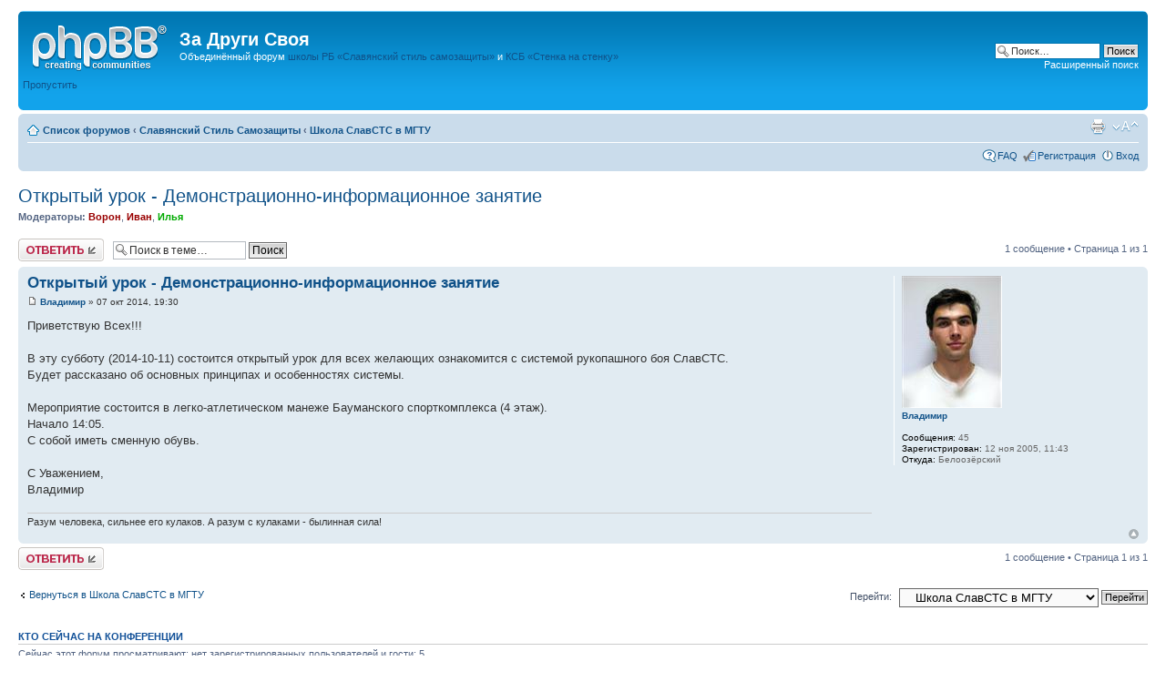

--- FILE ---
content_type: text/html; charset=UTF-8
request_url: http://www.zadrugisvoya.ru/forum/viewtopic.php?f=12&t=2622&sid=8f9510523cc700ce0c067b362b7a340b
body_size: 4657
content:
<!DOCTYPE html PUBLIC "-//W3C//DTD XHTML 1.0 Strict//EN" "http://www.w3.org/TR/xhtml1/DTD/xhtml1-strict.dtd">
<html xmlns="http://www.w3.org/1999/xhtml" dir="ltr" lang="ru-ru" xml:lang="ru-ru">
<head>

<meta http-equiv="content-type" content="text/html; charset=UTF-8" />
<meta http-equiv="content-style-type" content="text/css" />
<meta http-equiv="content-language" content="ru-ru" />
<meta http-equiv="imagetoolbar" content="no" />
<meta name="resource-type" content="document" />
<meta name="distribution" content="global" />
<meta name="keywords" content="" />
<meta name="description" content="" />

<title>За Други Своя &bull; Просмотр темы - Открытый урок - Демонстрационно-информационное занятие</title>



<!--
	phpBB style name: prosilver
	Based on style:   prosilver (this is the default phpBB3 style)
	Original author:  Tom Beddard ( http://www.subBlue.com/ )
	Modified by:

	NOTE: This page was generated by phpBB, the free open-source bulletin board package.
	      The phpBB Group is not responsible for the content of this page and forum. For more information
	      about phpBB please visit http://www.phpbb.com
-->

<script type="text/javascript">
// <![CDATA[
	var jump_page = 'Введите номер страницы, на которую хотите перейти:';
	var on_page = '1';
	var per_page = '';
	var base_url = '';
	var style_cookie = 'phpBBstyle';
	var style_cookie_settings = '; path=/; domain=zadrugisvoya.ru';
	var onload_functions = new Array();
	var onunload_functions = new Array();

	

	/**
	* Find a member
	*/
	function find_username(url)
	{
		popup(url, 760, 570, '_usersearch');
		return false;
	}

	/**
	* New function for handling multiple calls to window.onload and window.unload by pentapenguin
	*/
	window.onload = function()
	{
		for (var i = 0; i < onload_functions.length; i++)
		{
			eval(onload_functions[i]);
		}
	}

	window.onunload = function()
	{
		for (var i = 0; i < onunload_functions.length; i++)
		{
			eval(onunload_functions[i]);
		}
	}

// ]]>
</script>
<script type="text/javascript" src="./styles/prosilver/template/styleswitcher.js"></script>
<script type="text/javascript" src="./styles/prosilver/template/forum_fn.js"></script>

<link href="./styles/prosilver/theme/print.css" rel="stylesheet" type="text/css" media="print" title="printonly" />
<link href="./style.php?id=1&amp;lang=ru&amp;sid=fdfd4f140fbf4a5518384e8e12c86406" rel="stylesheet" type="text/css" media="screen, projection" />

<link href="./styles/prosilver/theme/normal.css" rel="stylesheet" type="text/css" title="A" />
<link href="./styles/prosilver/theme/medium.css" rel="alternate stylesheet" type="text/css" title="A+" />
<link href="./styles/prosilver/theme/large.css" rel="alternate stylesheet" type="text/css" title="A++" />



</head>

<body id="phpbb" class="section-viewtopic ltr">

<div id="wrap">
	<a id="top" name="top" accesskey="t"></a>
	<div id="page-header">
		<div class="headerbar">
			<div class="inner"><span class="corners-top"><span></span></span>

			<div id="site-description">
				<a href="./index.php?sid=fdfd4f140fbf4a5518384e8e12c86406" title="Список форумов" id="logo"><img src="./styles/prosilver/imageset/site_logo.gif" width="149" height="52" alt="" title="" /></a>
				<h1>За Други Своя</h1>
				<p>Объединённый форум <a href="http://www.slavsts.ru">школы РБ&nbsp;&laquo;Славянский стиль самозащиты&raquo;</a> и&nbsp;<a href="http://www.stenkanastenku.ru">КСБ &laquo;Стенка на&nbsp;стенку&raquo;</a></p>
				<p class="skiplink"><a href="#start_here">Пропустить</a></p>
			</div>

		
			<div id="search-box">
				<form action="./search.php?sid=fdfd4f140fbf4a5518384e8e12c86406" method="get" id="search">
				<fieldset>
					<input name="keywords" id="keywords" type="text" maxlength="128" title="Ключевые слова" class="inputbox search" value="Поиск…" onclick="if(this.value=='Поиск…')this.value='';" onblur="if(this.value=='')this.value='Поиск…';" />
					<input class="button2" value="Поиск" type="submit" /><br />
					<a href="./search.php?sid=fdfd4f140fbf4a5518384e8e12c86406" title="Параметры расширенного поиска">Расширенный поиск</a> <input type="hidden" name="sid" value="fdfd4f140fbf4a5518384e8e12c86406" />

				</fieldset>
				</form>
			</div>
		

			<span class="corners-bottom"><span></span></span></div>
		</div>

		<div class="navbar">
			<div class="inner"><span class="corners-top"><span></span></span>

			<ul class="linklist navlinks">
				<li class="icon-home"><a href="./index.php?sid=fdfd4f140fbf4a5518384e8e12c86406" accesskey="h">Список форумов</a>  <strong>&#8249;</strong> <a href="./viewforum.php?f=11&amp;sid=fdfd4f140fbf4a5518384e8e12c86406">Славянский Стиль Самозащиты</a> <strong>&#8249;</strong> <a href="./viewforum.php?f=12&amp;sid=fdfd4f140fbf4a5518384e8e12c86406">Школа СлавСТС в МГТУ</a></li>

				<li class="rightside"><a href="#" onclick="fontsizeup(); return false;" onkeypress="return fontsizeup(event);" class="fontsize" title="Изменить размер шрифта">Изменить размер шрифта</a></li>

				<li class="rightside"><a href="./viewtopic.php?f=12&amp;t=2622&amp;sid=fdfd4f140fbf4a5518384e8e12c86406&amp;view=print" title="Версия для печати" accesskey="p" class="print">Версия для печати</a></li>
			</ul>

			

			<ul class="linklist rightside">
				<li class="icon-faq"><a href="./faq.php?sid=fdfd4f140fbf4a5518384e8e12c86406" title="Часто задаваемые вопросы">FAQ</a></li>
				<li class="icon-register"><a href="./ucp.php?mode=register&amp;sid=fdfd4f140fbf4a5518384e8e12c86406">Регистрация</a></li>
					<li class="icon-logout"><a href="./ucp.php?mode=login&amp;sid=fdfd4f140fbf4a5518384e8e12c86406" title="Вход" accesskey="x">Вход</a></li>
				
			</ul>

			<span class="corners-bottom"><span></span></span></div>
		</div>

	</div>

	<a name="start_here"></a>
	<div id="page-body">
		
<h2><a href="./viewtopic.php?f=12&amp;t=2622&amp;sid=fdfd4f140fbf4a5518384e8e12c86406">Открытый урок - Демонстрационно-информационное занятие</a></h2>
<!-- NOTE: remove the style="display: none" when you want to have the forum description on the topic body --><div style="display: none !important;">Обсуждение всего, что связано с секцией Славянского Стиля Самозащиты в МГТУ им. Н.Э. Баумана.<br /></div>
	<p>
		
			<strong>Модераторы:</strong> <a href="./memberlist.php?mode=viewprofile&amp;u=3&amp;sid=fdfd4f140fbf4a5518384e8e12c86406" style="color: #990000;" class="username-coloured">Ворон</a>, <a href="./memberlist.php?mode=viewprofile&amp;u=4&amp;sid=fdfd4f140fbf4a5518384e8e12c86406" style="color: #990000;" class="username-coloured">Иван</a>, <a href="./memberlist.php?mode=viewprofile&amp;u=8&amp;sid=fdfd4f140fbf4a5518384e8e12c86406" style="color: #00AA00;" class="username-coloured">Илья</a>
		

	</p>


<div class="topic-actions">

	<div class="buttons">
	
		<div class="reply-icon"><a href="./posting.php?mode=reply&amp;f=12&amp;t=2622&amp;sid=fdfd4f140fbf4a5518384e8e12c86406" title="Ответить"><span></span>Ответить</a></div>
	
	</div>

	
		<div class="search-box">
			<form method="get" id="topic-search" action="./search.php?sid=fdfd4f140fbf4a5518384e8e12c86406">
			<fieldset>
				<input class="inputbox search tiny"  type="text" name="keywords" id="search_keywords" size="20" value="Поиск в теме…" onclick="if(this.value=='Поиск в теме…')this.value='';" onblur="if(this.value=='')this.value='Поиск в теме…';" />
				<input class="button2" type="submit" value="Поиск" />
				<input type="hidden" name="t" value="2622" />
<input type="hidden" name="sf" value="msgonly" />
<input type="hidden" name="sid" value="fdfd4f140fbf4a5518384e8e12c86406" />

			</fieldset>
			</form>
		</div>
	
		<div class="pagination">
			1 сообщение
			 &bull; Страница <strong>1</strong> из <strong>1</strong>
		</div>
	

</div>
<div class="clear"></div>


	<div id="p5858" class="post bg2">
		<div class="inner"><span class="corners-top"><span></span></span>

		<div class="postbody">
			

			<h3 class="first"><a href="#p5858">Открытый урок - Демонстрационно-информационное занятие</a></h3>
			<p class="author"><a href="./viewtopic.php?p=5858&amp;sid=fdfd4f140fbf4a5518384e8e12c86406#p5858"><img src="./styles/prosilver/imageset/icon_post_target.gif" width="11" height="9" alt="Сообщение" title="Сообщение" /></a> <strong><a href="./memberlist.php?mode=viewprofile&amp;u=6&amp;sid=fdfd4f140fbf4a5518384e8e12c86406">Владимир</a></strong> &raquo; 07 окт 2014, 19:30 </p>

			

			<div class="content">Приветствую Всех!!!<br /><br />В эту субботу (2014-10-11) состоится открытый урок для всех желающих ознакомится с системой рукопашного боя СлавСТС. <br />Будет рассказано об основных принципах и особенностях системы.<br /><br />Мероприятие состоится в легко-атлетическом манеже Бауманского спорткомплекса (4 этаж).<br />Начало 14:05.<br />С собой иметь сменную обувь. <br /><br />С Уважением, <br />Владимир</div>

			<div id="sig5858" class="signature">Разум человека, сильнее его кулаков. А разум с кулаками - былинная сила!</div>

		</div>

		
			<dl class="postprofile" id="profile5858">
			<dt>
				<a href="./memberlist.php?mode=viewprofile&amp;u=6&amp;sid=fdfd4f140fbf4a5518384e8e12c86406"><img src="./download/file.php?avatar=6_1351167919.jpg" width="110" height="145" alt="Аватара пользователя" /></a><br />
				<a href="./memberlist.php?mode=viewprofile&amp;u=6&amp;sid=fdfd4f140fbf4a5518384e8e12c86406">Владимир</a>
			</dt>

			

		<dd>&nbsp;</dd>

		<dd><strong>Сообщения:</strong> 45</dd><dd><strong>Зарегистрирован:</strong> 12 ноя 2005, 11:43</dd><dd><strong>Откуда:</strong> Белоозёрский</dd>

		</dl>
	

		<div class="back2top"><a href="#wrap" class="top" title="Вернуться к началу">Вернуться к началу</a></div>

		<span class="corners-bottom"><span></span></span></div>
	</div>

	<hr class="divider" />


<div class="topic-actions">
	<div class="buttons">
	
		<div class="reply-icon"><a href="./posting.php?mode=reply&amp;f=12&amp;t=2622&amp;sid=fdfd4f140fbf4a5518384e8e12c86406" title="Ответить"><span></span>Ответить</a></div>
	
	</div>

	
		<div class="pagination">
			1 сообщение
			 &bull; Страница <strong>1</strong> из <strong>1</strong>
		</div>
	
</div>


	<p></p><p><a href="./viewforum.php?f=12&amp;sid=fdfd4f140fbf4a5518384e8e12c86406" class="left-box left" accesskey="r">Вернуться в Школа СлавСТС в МГТУ</a></p>

	<form method="post" id="jumpbox" action="./viewforum.php?sid=fdfd4f140fbf4a5518384e8e12c86406" onsubmit="if(document.jumpbox.f.value == -1){return false;}">

	
		<fieldset class="jumpbox">
	
			<label for="f" accesskey="j">Перейти:</label>
			<select name="f" id="f" onchange="if(this.options[this.selectedIndex].value != -1){ document.forms['jumpbox'].submit() }">
			
				<option value="-1">Выберите форум</option>
			<option value="-1">------------------</option>
				<option value="6">Общий</option>
			
				<option value="5">&nbsp; &nbsp;Объявления</option>
			
				<option value="7">&nbsp; &nbsp;Архив объявлений</option>
			
				<option value="8">&nbsp; &nbsp;Общение</option>
			
				<option value="9">&nbsp; &nbsp;Литература</option>
			
				<option value="10">&nbsp; &nbsp;Исторический раздел</option>
			
				<option value="11">Славянский Стиль Самозащиты</option>
			
				<option value="12" selected="selected">&nbsp; &nbsp;Школа СлавСТС в МГТУ</option>
			
				<option value="13">&nbsp; &nbsp;Важная информация</option>
			
				<option value="14">Клуб Стеношного Боя</option>
			
				<option value="15">&nbsp; &nbsp;КСБ</option>
			
				<option value="20">&nbsp; &nbsp;Paintball</option>
			
				<option value="1">Технический раздел</option>
			
				<option value="4">&nbsp; &nbsp;Технический форум</option>
			
				<option value="17">&nbsp; &nbsp;Наши сайты</option>
			
				<option value="18">&nbsp; &nbsp;&nbsp; &nbsp;http://www.stenkanastenku.ru</option>
			
				<option value="19">&nbsp; &nbsp;&nbsp; &nbsp;http://www.slavsts.ru</option>
			
			</select>
			<input type="submit" value="Перейти" class="button2" />
		</fieldset>
	</form>


	<h3>Кто сейчас на конференции</h3>
	<p>Сейчас этот форум просматривают: нет зарегистрированных пользователей и гости: 5</p>
</div>

<div id="page-footer">

	<div class="navbar">
		<div class="inner"><span class="corners-top"><span></span></span>

		<ul class="linklist">
			<li class="icon-home"><a href="./index.php?sid=fdfd4f140fbf4a5518384e8e12c86406" accesskey="h">Список форумов</a></li>
				
			<li class="rightside"><a href="./memberlist.php?mode=leaders&amp;sid=fdfd4f140fbf4a5518384e8e12c86406">Наша команда</a> &bull; <a href="./ucp.php?mode=delete_cookies&amp;sid=fdfd4f140fbf4a5518384e8e12c86406">Удалить cookies конференции</a> &bull; Часовой пояс: UTC + 3 часа [ Летнее время ]</li>
		</ul>

		<span class="corners-bottom"><span></span></span></div>
	</div>

	<div class="copyright">Powered by <a href="http://www.phpbb.com/">phpBB</a>&reg; Forum Software &copy; phpBB Group
		<br /><a href='http://www.phpbbguru.net/'>Русская поддержка phpBB</a>
	</div>
</div>

</div>

<div>
	<a id="bottom" name="bottom" accesskey="z"></a>
	<img src="./cron.php?cron_type=tidy_warnings&amp;sid=fdfd4f140fbf4a5518384e8e12c86406" width="1" height="1" alt="cron" />
</div>

</body>
</html>